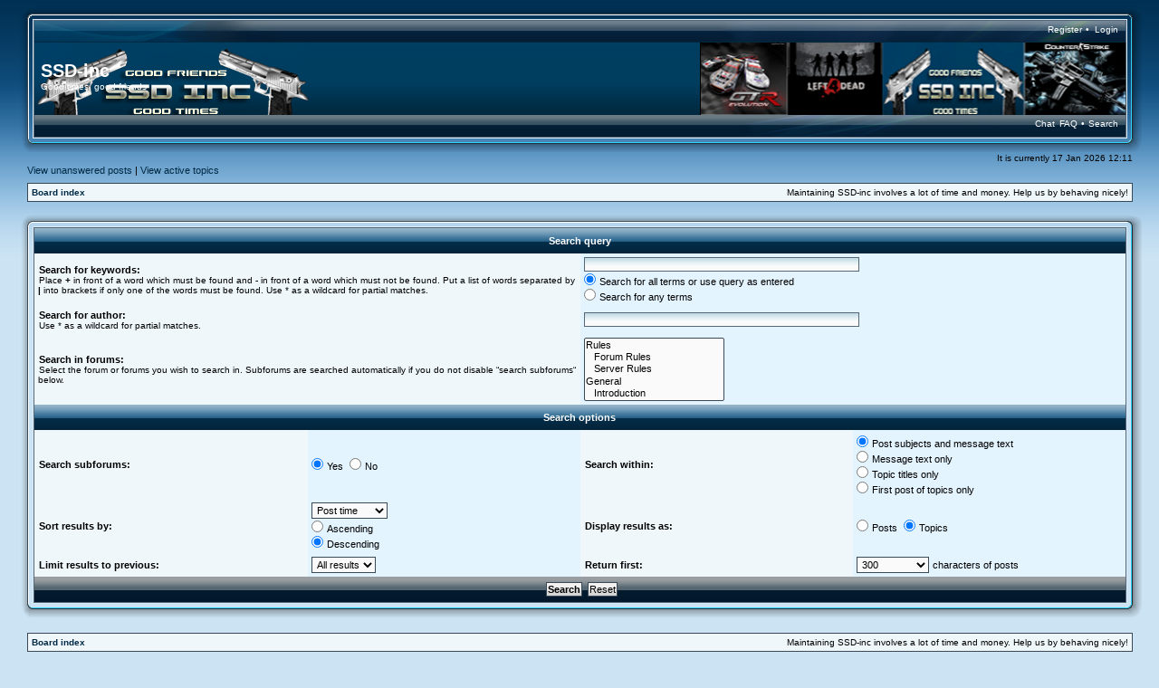

--- FILE ---
content_type: text/html; charset=UTF-8
request_url: https://ssd-incorporated.com/forums/search.php?sid=eee13f8f48cdbe76c14ee7fed827022e
body_size: 3942
content:
<!DOCTYPE html PUBLIC "-//W3C//DTD XHTML 1.0 Transitional//EN" "http://www.w3.org/TR/xhtml1/DTD/xhtml1-transitional.dtd">
<html xmlns="http://www.w3.org/1999/xhtml" dir="ltr" lang="en-gb" xml:lang="en-gb">
<head>

<meta http-equiv="content-type" content="text/html; charset=UTF-8" />
<meta http-equiv="content-language" content="en-gb" />
<meta http-equiv="content-style-type" content="text/css" />
<meta http-equiv="imagetoolbar" content="no" />
<meta name="resource-type" content="document" />
<meta name="distribution" content="global" />
<meta name="copyright" content="2000, 2002, 2005, 2007 phpBB Group" />
<meta name="keywords" content="" />
<meta name="description" content="" />
<title>SSD-inc &bull; Search</title>

<link rel="stylesheet" href="./style.php?sid=6d9b080583655047f29732b1ec9c40ff&amp;id=3&amp;lang=en" type="text/css" />

<script type="text/javascript">
// <![CDATA[

function popup(url, width, height, name)
{
	if (!name)
	{
		name = '_popup';
	}

	window.open(url.replace(/&amp;/g, '&'), name, 'height=' + height + ',resizable=yes,scrollbars=yes,width=' + width);
	return false;
}

function jumpto()
{
	var page = prompt('Enter the page number you wish to go to:', '');
	var perpage = '';
	var base_url = '';

	if (page !== null && !isNaN(page) && page > 0)
	{
		document.location.href = base_url.replace(/&amp;/g, '&') + '&start=' + ((page - 1) * perpage);
	}
}

/**
* Find a member
*/
function find_username(url)
{
	popup(url, 870, 570, '_usersearch');
	return false;
}

/**
* Mark/unmark checklist
* id = ID of parent container, name = name prefix, state = state [true/false]
*/
function marklist(id, name, state)
{
	var parent = document.getElementById(id);
	if (!parent)
	{
		eval('parent = document.' + id);
	}

	if (!parent)
	{
		return;
	}

	var rb = parent.getElementsByTagName('input');
	
	for (var r = 0; r < rb.length; r++)
	{
		if (rb[r].name.substr(0, name.length) == name)
		{
			rb[r].checked = state;
		}
	}
}


// ]]>
</script>
</head>
<body class="ltr">

<a name="top"></a>

<table class="wrap" width="100%" cellpadding="0" cellspacing="0">
<tr><td>
<table width="100%" border="0" align="center" cellpadding="0" cellspacing="0">
          <tr>
<td width="292" height="42" style="background:url('./styles/AeroBlue/theme/images/topl.png');">
<div class="toplink">
&nbsp;</div></td>
<td height="42" style="background:url('./styles/AeroBlue/theme/images/topm.png');">&nbsp;</td>
<td width="473" height="42" align="right" style="background:url('./styles/AeroBlue/theme/images/topr.png');">
<div class="toplink">
<span class="genmedw"><a class="genmedw" href="./ucp.php?mode=register&amp;sid=6d9b080583655047f29732b1ec9c40ff">Register</a> &bull; </span>
<span class="genmedw"><a class="genmedw" href="./ucp.php?mode=login&amp;sid=6d9b080583655047f29732b1ec9c40ff">Login</a></span>
</div>
</td>
  </tr>
  </table>  
  <table width="100%" border="0" align="center" cellpadding="0" cellspacing="0">
  <tr>
    <td width="321" height="80" style="background:url('./styles/AeroBlue/theme/images/midl.png');"><div class="logo"><span class="headw">SSD-inc</span><br /><span class="genmedw">Good times, good friends</span></div></td>
<td height="80" style="background:url('./styles/AeroBlue/theme/images/midm.png');">&nbsp;</td>
<td width="488" height="80" align="right" style="background:url('./styles/AeroBlue/theme/images/midr.png');">
      </td>
  </tr>
  </table>
  <table width="100%" border="0" align="center" cellpadding="0" cellspacing="0">
    <tr>
<td width="18" height="42" style="background:url('./styles/AeroBlue/theme/images/bottoml.png');">&nbsp;</td>
<td class="genmedw" height="42" align="left" style="background:url('./styles/AeroBlue/theme/images/bottomm.png');">
<div class="bottomlinkl">
      			&nbsp;</div>
</td>
<td width="449" height="42" class="genmedw" align="right" style="background:url('./styles/AeroBlue/theme/images/bottomr.png');">
<div class="bottomlink"><span class="genmedw">
<a href="./chat.php?sid=6d9b080583655047f29732b1ec9c40ff" title="Chat Center" class="genmedw">Chat</a>&nbsp;<a class="genmedw" href="./faq.php?sid=6d9b080583655047f29732b1ec9c40ff">FAQ</a> &bull; <a class="genmedw" href="./search.php?sid=6d9b080583655047f29732b1ec9c40ff">Search</a></span>
</div>
			</td>
    </tr>
  </table>

	<div id="datebar">
		<table width="100%" cellspacing="0">
		<tr>
			<td class="gensmall"></td>
			<td class="gensmall" align="right">It is currently 17 Jan 2026 12:11<br /></td>
		</tr>
		</table>
	</div>

		<p class="searchbar">
		<span style="float: left;"><a href="./search.php?search_id=unanswered&amp;sid=6d9b080583655047f29732b1ec9c40ff">View unanswered posts</a> | <a href="./search.php?search_id=active_topics&amp;sid=6d9b080583655047f29732b1ec9c40ff">View active topics</a></span>
			</p>
	
	<br style="clear: both;" />
	
	<div class="bc">
	<table class="tablebg" width="100%" cellspacing="1" cellpadding="0" style="margin-top: 5px;">
	<tr>
		<td class="row1">
			<p class="breadcrumbs"><a href="./index.php?sid=6d9b080583655047f29732b1ec9c40ff">Board index</a></p>
			<!--<p class="datetime">All times are UTC [ <abbr title="Daylight Saving Time">DST</abbr> ]</p>-->
<p class="datetime">
	<span>Maintaining SSD-inc involves a lot of time and money. Help us by behaving nicely!</span>
	<!-- <a href="https://www.gameservers.com/clanpay/?clanid=b5701433fa91d58374b576769ae6d3ca" target="_blank">
<span style="display:inline-block;padding:10px;">Maintaining SSD-inc involves a lot of time and money. Help us by behaving nicely and </span><img src="http://ssd-incorporated.com/forums/images/donate.png" alt="dontate" style="    width: 100px;    position: relative;    float: right;  display:inline-block;" /></a> -->

</p>
		</td>
	</tr>
	</table>
</div>
	<br />
<div id="pagecontent">

	<form method="get" action="./search.php">
	<table width="100%" border="0" cellpadding="0" cellspacing="0">
  <tr>
    <td width="18" height="18"><img src="./styles/AeroBlue/theme/images/tl.png" width="18" height="18" alt="" /></td>
    <td height="18" style="background:url('./styles/AeroBlue/theme/images/tm.png');"></td>
    <td width="18" height="18"><img src="./styles/AeroBlue/theme/images/tr.png" width="18" height="18" alt="" /></td>
  </tr>
  <tr>
    <td width="18" style="background:url('./styles/AeroBlue/theme/images/ml.png');"></td>
    <td>
	<table class="tablebg" width="100%" cellspacing="0">
	<tr>
		<th colspan="4">Search query</th>
	</tr>
	<tr>
		<td class="row1" colspan="2" width="50%"><b class="genmed">Search for keywords: </b><br /><span class="gensmall">Place <strong>+</strong> in front of a word which must be found and <strong>-</strong> in front of a word which must not be found. Put a list of words separated by <strong>|</strong> into brackets if only one of the words must be found. Use * as a wildcard for partial matches.</span></td>
		<td class="row2" colspan="2" valign="top"><input type="text" style="width: 300px" class="post" name="keywords" size="30" /><br /><input type="radio" class="radio" name="terms" value="all" checked="checked" /> <span class="genmed">Search for all terms or use query as entered</span><br /><input type="radio" class="radio" name="terms" value="any" /> <span class="genmed">Search for any terms</span></td>
	</tr>
	<tr>
		<td class="row1" colspan="2"><b class="genmed">Search for author:</b><br /><span class="gensmall">Use * as a wildcard for partial matches.</span></td>
		<td class="row2" colspan="2" valign="middle"><input type="text" style="width: 300px" class="post" name="author" size="30" /></td>
	</tr>
	<tr>
		<td class="row1" colspan="2"><b class="genmed">Search in forums: </b><br /><span class="gensmall">Select the forum or forums you wish to search in. Subforums are searched automatically if you do not disable “search subforums“ below.</span></td>
		<td class="row2" colspan="2"><select name="fid[]" multiple="multiple" size="5"><option value="92">Rules</option><option value="19">&nbsp; &nbsp;Forum Rules</option><option value="20">&nbsp; &nbsp;Server Rules</option><option value="3">General</option><option value="18">&nbsp; &nbsp;Introduction</option><option value="21">&nbsp; &nbsp;General Chat</option><option value="51">&nbsp; &nbsp;Away Forum</option><option value="22">&nbsp; &nbsp;Funny Section</option><option value="23">&nbsp; &nbsp;Useful Links</option><option value="27">&nbsp; &nbsp;Art - Graphics &amp; Design</option><option value="93">&nbsp; &nbsp;Places of Interest</option><option value="99">Events</option><option value="100">&nbsp; &nbsp;Server Events</option><option value="101">&nbsp; &nbsp;Real Life Events</option><option value="83">News</option><option value="28">&nbsp; &nbsp;Current Affairs</option><option value="86">&nbsp; &nbsp;Football</option><option value="35">&nbsp; &nbsp;Motors &amp; Motorsport News</option><option value="85">&nbsp; &nbsp;Other Sports News</option><option value="84">&nbsp; &nbsp;Technology News</option><option value="81">Sales Area</option><option value="79">&nbsp; &nbsp;For Sale</option><option value="80">&nbsp; &nbsp;Items Wanted</option><option value="32">Technical Area</option><option value="33">&nbsp; &nbsp;Board Issues</option><option value="34">&nbsp; &nbsp;Board Suggestions</option></select></td>
	</tr>
	<tr>
		<th colspan="4">Search options</th>
	</tr>
	<tr>
		<td class="row1" width="25%" nowrap="nowrap"><b class="genmed">Search subforums: </b></td>
		<td class="row2" width="25%" nowrap="nowrap"><input type="radio" class="radio" name="sc" value="1" checked="checked" /> <span class="genmed">Yes</span>&nbsp;&nbsp;<input type="radio" class="radio" name="sc" value="0" /> <span class="genmed">No</span></td>
		<td class="row1" width="25%" nowrap="nowrap"><b class="genmed">Search within: </b></td>
		<td class="row2" width="25%" nowrap="nowrap"><input type="radio" class="radio" name="sf" value="all" checked="checked" /> <span class="genmed">Post subjects and message text</span><br /><input type="radio" class="radio" name="sf" value="msgonly" /> <span class="genmed">Message text only</span> <br /><input type="radio" class="radio" name="sf" value="titleonly" /> <span class="genmed">Topic titles only</span> <br /><input type="radio" class="radio" name="sf" value="firstpost" /> <span class="genmed">First post of topics only</span></td>
	</tr>
	<tr>
		<td class="row1"><b class="genmed">Sort results by: </b></td>
		<td class="row2" nowrap="nowrap"><select name="sk" id="sk"><option value="a">Author</option><option value="t" selected="selected">Post time</option><option value="f">Forum</option><option value="i">Topic title</option><option value="s">Post subject</option></select><br /><input type="radio" class="radio" name="sd" value="a" /> <span class="genmed">Ascending</span><br /><input type="radio" class="radio" name="sd" value="d" checked="checked" /> <span class="genmed">Descending</span></td>
		<td class="row1" nowrap="nowrap"><b class="genmed">Display results as: </b></td>
		<td class="row2" nowrap="nowrap"><input type="radio" class="radio" name="sr" value="posts" /> <span class="genmed">Posts</span>&nbsp;&nbsp;<input type="radio" class="radio" name="sr" value="topics" checked="checked" /> <span class="genmed">Topics</span></td>
	</tr>
	<tr>
		<td class="row1" width="25%"><b class="genmed">Limit results to previous: </b></td>
		<td class="row2" width="25%" nowrap="nowrap"><select name="st" id="st"><option value="0" selected="selected">All results</option><option value="1">1 day</option><option value="7">7 days</option><option value="14">2 weeks</option><option value="30">1 month</option><option value="90">3 months</option><option value="180">6 months</option><option value="365">1 year</option></select></td>
		<td class="row1" nowrap="nowrap"><b class="genmed">Return first: </b></td>
		<td class="row2" nowrap="nowrap"><select name="ch"><option value="-1">All available</option><option value="0">0</option><option value="25">25</option><option value="50">50</option><option value="100">100</option><option value="200">200</option><option value="300" selected="selected">300</option><option value="400">400</option><option value="500">500</option><option value="600">600</option><option value="700">700</option><option value="800">800</option><option value="900">900</option><option value="1000">1000</option></select> <span class="genmed">characters of posts</span></td>
	</tr>
	<tr>
		<td class="catb" colspan="4" align="center"><input type="hidden" name="t" value="0" />
<input type="hidden" name="sid" value="6d9b080583655047f29732b1ec9c40ff" />
<input class="btnmain" name="submit" type="submit" value="Search" />&nbsp;&nbsp;<input class="btnlite" type="reset" value="Reset" /></td>
	</tr>
	</table>
	        	</td>
    <td width="18" style="background:url('./styles/AeroBlue/theme/images/mr.png');"></td>
  </tr>
  <tr>
    <td width="18" height="18" align="right"><img src="./styles/AeroBlue/theme/images/bl.png" width="18" height="18" alt="" /></td>
    <td height="18" style="background:url('./styles/AeroBlue/theme/images/bm.png');"></td>
    <td width="18" height="18"><img src="./styles/AeroBlue/theme/images/br.png" width="18" height="18" alt="" /></td>
  </tr>
</table>
	</form>

	<br clear="all" />

	
	</div>

	<div class="bc">
	<table class="tablebg" width="100%" cellspacing="1" cellpadding="0" style="margin-top: 5px;">
	<tr>
		<td class="row1">
			<p class="breadcrumbs"><a href="./index.php?sid=6d9b080583655047f29732b1ec9c40ff">Board index</a></p>
			<!--<p class="datetime">All times are UTC [ <abbr title="Daylight Saving Time">DST</abbr> ]</p>-->
<p class="datetime">
	<span>Maintaining SSD-inc involves a lot of time and money. Help us by behaving nicely!</span>
	<!-- <a href="https://www.gameservers.com/clanpay/?clanid=b5701433fa91d58374b576769ae6d3ca" target="_blank">
<span style="display:inline-block;padding:10px;">Maintaining SSD-inc involves a lot of time and money. Help us by behaving nicely and </span><img src="http://ssd-incorporated.com/forums/images/donate.png" alt="dontate" style="    width: 100px;    position: relative;    float: right;  display:inline-block;" /></a> -->

</p>
		</td>
	</tr>
	</table>
</div>
	<br clear="all" />

	<div class="forumbar" align="right">	<form method="post" name="jumpbox" action="./viewforum.php?sid=6d9b080583655047f29732b1ec9c40ff" onsubmit="if(document.jumpbox.f.value == -1){return false;}">

	<table cellspacing="0" cellpadding="0" border="0">
	<tr>
		<td nowrap="nowrap"><span class="gensmall">Jump to:</span>&nbsp;<select name="f" onchange="if(this.options[this.selectedIndex].value != -1){ document.forms['jumpbox'].submit() }">

					<option value="-1">Select a forum</option>
		<option value="-1">------------------</option>			<option value="92">Rules</option>
					<option value="19">&nbsp; &nbsp;Forum Rules</option>
					<option value="20">&nbsp; &nbsp;Server Rules</option>
					<option value="3">General</option>
					<option value="18">&nbsp; &nbsp;Introduction</option>
					<option value="21">&nbsp; &nbsp;General Chat</option>
					<option value="51">&nbsp; &nbsp;Away Forum</option>
					<option value="22">&nbsp; &nbsp;Funny Section</option>
					<option value="23">&nbsp; &nbsp;Useful Links</option>
					<option value="27">&nbsp; &nbsp;Art - Graphics &amp; Design</option>
					<option value="93">&nbsp; &nbsp;Places of Interest</option>
					<option value="99">Events</option>
					<option value="100">&nbsp; &nbsp;Server Events</option>
					<option value="101">&nbsp; &nbsp;Real Life Events</option>
					<option value="83">News</option>
					<option value="28">&nbsp; &nbsp;Current Affairs</option>
					<option value="86">&nbsp; &nbsp;Football</option>
					<option value="35">&nbsp; &nbsp;Motors &amp; Motorsport News</option>
					<option value="85">&nbsp; &nbsp;Other Sports News</option>
					<option value="84">&nbsp; &nbsp;Technology News</option>
					<option value="81">Sales Area</option>
					<option value="79">&nbsp; &nbsp;For Sale</option>
					<option value="80">&nbsp; &nbsp;Items Wanted</option>
					<option value="52">Over 18 Area</option>
					<option value="53">&nbsp; &nbsp;Adult Funnies</option>
					<option value="54">&nbsp; &nbsp;Adult Pictures</option>
					<option value="55">&nbsp; &nbsp;Sick stuff</option>
					<option value="32">Technical Area</option>
					<option value="33">&nbsp; &nbsp;Board Issues</option>
					<option value="34">&nbsp; &nbsp;Board Suggestions</option>
		
		</select>&nbsp;<input class="btnlite" type="submit" value="Go" /></td>
	</tr>
	</table>

	</form>
</div>

<br clear="all" />
	<img src="./cron.php?cron_type=tidy_search&amp;sid=6d9b080583655047f29732b1ec9c40ff" width="1" height="1" alt="cron" />
<!--
	We request you retain the full copyright notice below including the link to www.phpbb.com.
	This not only gives respect to the large amount of time given freely by the developers
	but also helps build interest, traffic and use of phpBB3. If you (honestly) cannot retain
	the full copyright we ask you at least leave in place the "Powered by phpBB" line, with
	"phpBB" linked to www.phpbb.com. If you refuse to include even this then support on our
	forums may be affected.

	The phpBB Group : 2006
//-->
<div id="footer">
		<span class="copyright">phpBB skin developed by: <a href="http://www.phpbbhq.com/">phpBB Headquarters</a><br />Powered by <a href="http://www.phpbb.com/">phpBB</a> &copy; 2000, 2002, 2005, 2007 phpBB Group
	</span>
</div>
</td></tr>
</table>
<br clear="all" />
</body>
</html>

--- FILE ---
content_type: text/css; charset=UTF-8
request_url: https://ssd-incorporated.com/forums/style.php?sid=6d9b080583655047f29732b1ec9c40ff&id=3&lang=en
body_size: 3730
content:
/*  phpBB 3.0 Style Sheet
    --------------------------------------------------------------
	Style name:		AeroBlue
	Based on style:	subSilver (the default phpBB 2 style)
	Original author:	subBlue ( http://www.subBlue.com/ )
	
	Copyright 2006 phpBB Group ( http://www.phpbb.com/ )
    --------------------------------------------------------------
*/

/* Layout
 ------------ */
* {
	/* Reset browsers default margin, padding and font sizes */
	margin: 0;
	padding: 0;
}

html {
	font-size: 100%;	
}

form { margin: 0px; padding: 0px; }

body {
	/* Text-Sizing with ems: http://www.clagnut.com/blog/348/ */
	font-family: "Lucida Grande", Verdana, Helvetica, Arial, sans-serif;
	color: #000000;
	background-color: #cce3f3;
    background-image: url('styles/AeroBlue/theme/images/bg.gif');
	background-repeat: repeat-x;
	background-position: top;
	background-attachment: scroll;
	font-size: 62.5%; /* This sets the default font size to be equivalent to 10px */
	margin: 0 auto;
}

.wrap {
	width: 97%;
	margin: 0 auto;
	min-width: 850px;
	margin-top: 5px;
}

.toplink {
	margin-top: 13px;
	padding: 0 24px;
}

.midlink {
	padding: 0 24px;
}

.logo {
	padding-left: 24px;
	padding-bottom: 5px;
}

.bottomlink {
	margin-bottom: 22px;
	padding: 0 24px;
}

.bottomlinkl {
	margin-bottom: 22px;
	padding: 0 8px;
}

#wrapsimple {
	margin: 25px 25px 0 25px;
}

#wrapnav {
	width: 100%;
	margin: 0;
	background-color: #ECECEC;
	border-width: 1px;
	border-style: solid;
	border-color: #A9B8C2;
}

#logodesc {
	margin-bottom: 5px;
	padding: 5px 25px;
	background: #D9DFE4;
	border-bottom: 1px solid #4787A7;
}

#menubar {
	margin: 0 25px;
}

#datebar {
	margin-left: 10px;
	margin-right: 10px;
}

.bc {	
	margin-left: 10px;
	margin-right: 10px;
}

.forumbar {
	margin-left: 10px;
	margin-right: 10px;
}

#findbar {
	width: 100%;
	margin: 0;
	padding: 0;
	border: 0;
}

.forumrules {
	margin-left: 10px;
	margin-right: 10px;
	background-color: #eff7fb;
	border-width: 1px;
	border-style: solid;
	border-color: #3a4955;
	padding: 4px;
	font-weight: normal;
	font-size: 1.1em;
	font-family: "Lucida Grande", Verdana, Arial, Helvetica, sans-serif;
}

.forumrules h3 {
	color: #aa0000;
	font-size: 1.3em;
}

#pageheader { 
	margin-left: 10px;
	margin-right: 10px;
}

#pagecontent { }
#pagefooter { }

#poll { }
#postrow { }
#postdata { }

/* Search box
--------------------------------------------- */
#search-box {
	padding-top:20px;
	padding-left:-80px;
   color: #FFFFFF;
   float: right;
   margin-right:160px;
   margin-top:20px;
   text-align: right;
   white-space: nowrap; /* For Opera */
}

#search-box #keywords {
   width: 120px;
   background-color: #FFFFFF;
   color: #999999;
   font-size: 11px;
   font-style: italic;
}

#search-box input {
   border-color: #707070;
}

/* .button1 style defined later, just a few tweaks for the search button version */
#search-box input.button1 {
   padding: 1px 5px;
}

#search-box li {
   text-align: right;
}

#search-box img {
   vertical-align: middle;
   margin-right: 3px;
}

input.search {
   background-image: url("styles/AeroBlue/theme/images/icon_textbox_search.gif");
   background-repeat: no-repeat;
   background-position: left 1px;
   padding-left: 17px;
   padding-top: 2px;
   padding-bottom: 2px;
}

input.forumsearch {
   background-image: url("styles/AeroBlue/theme/images/icon_textbox_search.gif");
   background-repeat: no-repeat;
   background-position: left 1px;
   border-color: #3a4955;
   color: #999999;
   font-size: 11px;
   font-style: italic;
   padding-left: 17px;
   padding-top: 2px;
   padding-bottom: 2px;
}

/*  Text
 --------------------- */
h1 {
	color: white;
	font-family: "Lucida Grande", "Trebuchet MS", Verdana, sans-serif;
	font-weight: bold;
	font-size: 2.0em;
	text-decoration: none;
}

h6 {
	color: #002A46;
	font-family: "Lucida Grande", "Trebuchet MS", Verdana, sans-serif;
	font-weight: bold;
	font-size: 2.0em;
	text-decoration: none;
}

h2 {
	font-family: Arial, Helvetica, sans-serif;
	font-weight: bold;
	font-size: 1.5em;
	text-decoration: none;
	line-height: 120%;
}

h3 {
	font-size: 1.3em;
	font-weight: bold;
	font-family: Arial, Helvetica, sans-serif;
	line-height: 120%;
}

h4 {
	color: white;
	margin: 0;
	font-size: 1.1em;
	font-weight: bold;
}

h5 {
	color: #002A46;
	margin: 0;
	font-size: 1.1em;
	font-weight: bold;
}

p {
	font-size: 1.1em;
}

p.moderators {
	margin: 0;
	float: left;
	color: black;
	font-weight: bold;
}

.rtl p.moderators {
	float: right;
}

p.linkmcp {
	margin: 0;
	font-size: 1em;
	float: right;
	white-space: nowrap;
}

.rtl p.linkmcp {
	float: left;
}

p.breadcrumbs {
	margin: 0;
	float: left;
	color: black;
	font-weight: bold;
	white-space: normal;
	font-size: 1em;
}

.rtl p.breadcrumbs {
	float: right;
}

p.datetime {
	margin: 0;
	float: right;
	white-space: nowrap;
	font-size: 1em;
}

.rtl p.datetime {
	float: left;
}

p.searchbar {
	margin-left: 10px;
	margin-right: 10px;
	margin-bottom: 2px;
	padding: 2px 0;
	white-space: nowrap;
} 

p.searchbarreg {
	margin: 0;
	float: right;
	white-space: nowrap;
}

.rtl p.searchbarreg {
	float: left;
}

p.forumdesc {
	padding-bottom: 4px;
}

p.topicauthor {
	margin: 1px 0;
}

p.topicdetails {
	margin: 1px 0;
}

.postreported, .postreported a:visited, .postreported a:hover, .postreported a:link, .postreported a:active {
	margin: 1px 0;
	color: red;
	font-weight:bold;
}

.postapprove, .postapprove a:visited, .postapprove a:hover, .postapprove a:link, .postapprove a:active {
	color: green;
	font-weight:bold;
}

.postapprove img, .postreported img {
	vertical-align: bottom;
}

.postauthor {
	color: #000000;
}

.postdetails {
	color: #000000;
}

.postlink, a.postlink, a.postlink:hover, a.postlink:visited, a.postlink:link, a.postlink:active {
	color: #002A46;
	text-decoration: underline;
}

.signature a, .signature a:link, .signature a:visited, .signature a:active {
   color: #002A46;
   text-decoration: none;
}

.signature a:hover {
   color: #002A46;
   text-decoration: underline;
}

.postbody {
	font-size: 1.3em;
	line-height: 1.4em;
	font-family: "Lucida Grande", "Trebuchet MS", Helvetica, Arial, sans-serif;
}

.postbody li, ol, ul {
	margin: 0 0 0 1.5em;
}

.rtl .postbody li, .rtl ol, .rtl ul {
	margin: 0 1.5em 0 0;
}

.posthilit {
	background-color: yellow;
}

.nav {
	margin: 0;
	color: black;
	font-weight: bold;
}

.nav:hover {
	margin: 0;
	color: black;
	font-weight: bold;
}

.pagination {
	color: black;
	font-size: 1em;
	font-weight: bold;
}

.gen {
	margin: 1px 1px;
	font-size: 1.2em;
}

.genmed {
	margin: 1px 1px;
	font-size: 1.1em;
}

.headw {
	color: #FFFFFF;
	font-family: "Trebuchet MS", Arial, Helvetica, sans-serif;
	font-weight: bold;
	text-decoration: none;
	margin: 1px 1px;
	font-size: 2.0em;
}

.genmedw {
	color: #FFFFFF;
	margin: 1px 1px;
	font-size: 1em;
}

a.genmedw,a.genmedw:hover,a.genmedw:visited,a.genmedw:link,a.genmedw:active {
	color: #FFFFFF;
	margin: 1px 1px;
	font-size: 1em;
}

.gensmall {
	margin: 1px 1px;
	font-size: 1em;
}

.genspace {
	margin-left: 10px;
	margin-right: 10px;
	font-size: 1em;
}

.copyright {
	color: #444;
	font-weight: normal;
	font-family: "Lucida Grande", Verdana, Arial, Helvetica, sans-serif;
}

#footer {
	text-align: center;
}

.titles {
	font-family: "Lucida Grande", Helvetica, Arial, sans-serif;
	font-weight: bold;
	font-size: 1.3em;
	text-decoration: none;
}

.error {
	color: red;
}


/* Tables
 ------------ */
th {
	color: #FFFFFF;
	font-size: 1.1em;
	font-weight: bold;
	background-color: #006699;
	background-image: url('styles/AeroBlue/theme/images/cellpic1.gif');
	white-space: nowrap;
	height: 28px;
	margin: 0;
	padding: 0;
	border: 0;
}

td {
	padding: 0px;
}

td.profile {
	padding: 4px;
	border-right: 1px solid #a7bac5;
}

.tbspace {
	margin-left: 10px;
	margin-right: 10px;
}

.tablebg {
	background-color: #3a4955;
}

.attachbg {
	background-color: #a7bac5;
}

.attachrow {
	background-image: url('styles/AeroBlue/theme/images/rowh.gif');
	padding: 4px;
}

.catdiv {
	height: 28px;
	margin: 0;
	padding: 0;
	border: 0;
}

.cat {
	color: #FFFFFF;
	height: 28px;
	margin: 0;
	padding: 0;
	border: 0;
	background-color: #002a46;
	background-image: url('styles/AeroBlue/theme/images/cellpic1.gif');
	text-indent: 4px;
}

.catb {
	color: #FFFFFF;
	height: 28px;
	margin: 0;
	padding: 0;
	border: 0;
	background-color: #031a2f;
	background-image: url('styles/AeroBlue/theme/images/cellpic3.gif');
	text-indent: 4px;
}

.row1 {
	background-color: #EFF7FB;
	padding: 4px;
}

.row1h {
	background-color: #EFF7FB;
	border: 1px solid #EFF7FB;
	padding: 4px;
}

.row1h:hover {
	background-color: #e4f4fe;
	border: 1px solid #d4eef9;
	padding: 4px;
}

.row2 {
	background-color: #e4f4fe;
	padding: 4px;
}

.row3 {
	background-color: #def1fc;
	padding: 4px;
}

.row3h {
	background-color: #d8ecf6;
	background-image: url('styles/AeroBlue/theme/images/rowh.gif');
	background-repeat: repeat-x;
	background-position: top;
	border-bottom: 1px solid #96d9f9;
	padding: 4px;
}

.row4 {
	background-color: #EFF7FB;
}

.pollbg { background: #EFF7FB url('styles/AeroBlue/theme/images/pollbg.gif') repeat-x;
	padding: 4px;
}

.spacer {
	background-color: #a7bac5;
}

hr {
	height: 1px;
	border-width: 0;
	background-color: #D1D7DC;
	color: #D1D7DC;
}

.legend {
	text-align:center;
	margin: 0 auto;
}

/* Links
 ------------ */
a:link {
	color: #002A46;
	text-decoration: none;
}

a:active,
a:visited {
	color: #002A46;
	text-decoration: none;
}

a:hover {
	color: #002A46;
	text-decoration: underline;
}

a.forumlink {
	color: #002A46;
	font-weight: bold;
	font-family: "Lucida Grande", Helvetica, Arial, sans-serif;
	font-size: 1.2em;
}

a.topictitle {
	color: #002A46;	
	margin: 1px 0;
	font-family: "Lucida Grande", Helvetica, Arial, sans-serif;
	font-weight: bold;
	font-size: 1.2em;
}

th a,
th a:visited {
	color: #FFFFFF !important;
	text-decoration: none;
}

th a:hover {
	text-decoration: underline;
}


/* Form Elements
 ------------ */
form {
	margin: 0;
	padding: 0;
	border: 0;
}

input {
	background-color: #FAFAFA;
	color: #000000;
	font-family: "Lucida Grande", Verdana, Helvetica, sans-serif;
	font-size: 1.1em;
	font-weight: normal;
	padding: 1px;
	border: 1px solid #566877;
}

textarea {
	background-color: #FAFAFA;
	color: #000000;
	font-family: "Lucida Grande", Verdana, Helvetica, Arial, sans-serif;
	font-size: 1.3em; 
	line-height: 1.4em;
	font-weight: normal;
	border: 1px solid #566877;
	padding: 2px;
}

select {
	color: #000000;
	background-color: #FAFAFA;
	font-family: "Lucida Grande", Verdana, Helvetica, sans-serif;
	font-size: 1.1em;
	font-weight: normal;
	border: 1px solid #3a4955;
	padding: 1px;
}

option {
	padding: 0 1em 0 0;
}

option.disabled-option {
	color: graytext;
}

.rtl option {
	padding: 0 0 0 1em;
}

input.radio {
	margin-top: 2px;
	margin-left: 0px;
	margin-right: 0px;
	border: none;
	background-color: transparent;
}

.post {
	background-color: #FAFAFA;
	background-image: url('styles/AeroBlue/theme/images/bginput.gif');
	background-repeat: repeat-x;
	border-style: solid;
	border-width: 1px;
}

.btnbbcode {
	color: #000000;
	font-weight: normal;
	font-size: 1.1em;
	font-family: "Lucida Grande", Verdana, Helvetica, sans-serif;
	background-image: url("styles/AeroBlue/theme/images/bg_button.gif");
    background-repeat: repeat-x;
    background-position: -0px -0px;
	border: 1px solid #3a4955;
}

.btnbbcode:hover {
	color: #000000;
	font-weight: normal;
	font-size: 1.1em;
	font-family: "Lucida Grande", Verdana, Helvetica, sans-serif;
	background-image: url("styles/AeroBlue/theme/images/bg_button.gif");
    background-repeat: repeat-x;
    background-position: -0px -17px;
	border: 1px solid #3c7fb1;
}

.btnmain {
	color: #000000;
	font-weight: bold;
	background-image: url("styles/AeroBlue/theme/images/bg_button.gif");
    background-repeat: repeat-x;
    background-position: -0px -0px;
	border: 1px solid #3a4955;
	cursor: pointer;
	font-size: 1.1em;
}

.btnlite {
	color: #000000;
	font-weight: normal;
	background-image: url("styles/AeroBlue/theme/images/bg_button.gif");
    background-repeat: repeat-x;
    background-position: -0px -0px;
	border: 1px solid #3a4955;
	cursor: pointer;
	font-size: 1.1em;
}

.pmbutton  {
    overflow: visible;
}

.btnmain:hover {
	color: #000000;
	font-weight: bold;
	background-image: url("styles/AeroBlue/theme/images/bg_button.gif");
    background-repeat: repeat-x;
    background-position: -0px -17px;
	border: 1px solid #3c7fb1;
	cursor: pointer;
	font-size: 1.1em;
}

.btnlite:hover {
	color: #000000;
	font-weight: normal;
	background-image: url("styles/AeroBlue/theme/images/bg_button.gif");
    background-repeat: repeat-x;
    background-position: -0px -17px;
	border: 1px solid #3c7fb1;
	cursor: pointer;
	font-size: 1.1em;
}

.btnfile {
	font-weight: normal;
	background-color: #FFFFFF;
	border: 1px solid #3c7fb1;
	padding: 1px 5px;
	font-size: 1.1em;
}

.helpline {
	background-color: #e4f4fe;
	border-style: none;
}


/* BBCode
 ------------ */
.quotetitle {
	margin: 10px 5px 0 5px;
	padding: 1px 0px 1px 5px;
	border-width: 1px 1px 0 1px;
	border-style: solid;
	border-color: #a7bac5;
	color: #000000;
	background-image: url('styles/AeroBlue/theme/images/rowh.gif');
	border-bottom: 1px solid #96d9f9;
	font-size: 0.85em;
	font-weight: bold;
}

.attachtitle {
	margin: 10px 5px 0 5px;
	padding: 4px;
	border-width: 1px 1px 0 1px;
	border-style: solid;
	border-color: #a7bac5;
	color: #000000;
	background-color: #eff9fe;
	font-size: 0.85em;
	font-weight: bold;
}

.quotetitle .quotetitle {
	font-size: 1em;
}

.quotecontent, .attachcontent {
	margin: 0 5px 10px 5px;
	padding: 1px 5px 1px 5px;
	border-color: #a7bac5;
	border-width: 0 1px 1px 1px;
	border-style: solid;
	font-weight: normal;
	font-size: 1em;
	line-height: 1.4em;
	font-family: "Lucida Grande", "Trebuchet MS", Helvetica, Arial, sans-serif;
	background-color: #eff9fe;
	color: #002A46;
}

.attachcontent {
	font-size: 0.85em;
}

.codetitle {
	margin: 10px 5px 0 5px;
	padding: 1px 0px 1px 5px;
	border-width: 1px 1px 0 1px;
	border-style: solid;
	border-color: #a7bac5;
	color: #000000;
	background-image: url('styles/AeroBlue/theme/images/rowh.gif');
	border-bottom: 1px solid #96d9f9;
	font-family: "Lucida Grande", Verdana, Helvetica, Arial, sans-serif;
	font-size: 0.8em;
}

.codecontent {
	direction: ltr;
	margin: 0 5px 10px 5px;
	padding: 1px 5px 1px 5px;
	border-color: #a7bac5;
	border-width: 0 1px 1px 1px;
	border-style: solid;
	font-weight: normal;
	color: #15a400;
	font-size: 0.85em;
	font-family: Monaco, 'Courier New', monospace;
	background-color: #eff9fe;
}

.syntaxbg {
	color: #FFFFFF;
}

.syntaxcomment {
	color: #FF8000;
}

.syntaxdefault {
	color: #0000BB;
}

.syntaxhtml {
	color: #000000;
}

.syntaxkeyword {
	color: #007700;
}

.syntaxstring {
	color: #DD0000;
}


/* Private messages
 ------------------ */
.pm_marked_colour {
	background-color: #000000;
}

.pm_replied_colour {
	background-color: #A9B8C2;
}

.pm_friend_colour {
	background-color: #007700;
}

.pm_foe_colour {
	background-color: #DD0000;
}


/* Misc
 ------------ */
img {
	border: none;
}

.nb {
	border: none;
	background: none;
}

.sep {
	color: black;
	background-color: #FFA34F;
}

table.colortable td {
	padding: 0;
}

pre {
	font-size: 1.1em;
	font-family: Monaco, 'Courier New', monospace;
}

.nowrap {
	white-space: nowrap;
}

.username-coloured {
	font-weight: bold;
}

.buttons {
	float: left;
	width: auto;
	height: auto;
}

/* Rollover state */
.buttons div {
	float: left;
	margin: 0 5px 0 0;
	background-position: 0 100%;
}

/* Rolloff state */
.buttons div a {
	display: block;
	width: 100%;
	height: 100%;
	background-position: 0 0;
	position: relative;
	overflow: hidden;
}

.profile-icons {
	float: right;
	width: auto;
	height: auto;
}

/* Rollover state */
.profile-icons div {
	float: right;
	margin: 0 0 5px 5px;
	background-position: 0 100%;
}

/* Rolloff state */
.profile-icons div a {
	display: block;
	width: 100%;
	height: 100%;
	background-position: 0 0;
	position: relative;
	overflow: hidden;
}

.review-icons {
	float: right;
	width: auto;
	height: auto;
}

/* Rollover state */
.review-icons div {
	float: right;
	margin: 5px 5px 5px 0;
	background-position: 0 100%;
}

/* Rolloff state */
.review-icons div a {
	display: block;
	width: 100%;
	height: 100%;
	background-position: 0 0;
	overflow: hidden;
}

/* Hide <a> text and hide off-state image when rolling over (prevents flicker in IE) */
/*.buttons div span		{ display: none; }*/
/*.buttons div a:hover	{ background-image: none; }*/
.buttons div span			{ position: absolute; width: 100%; height: 100%; cursor: pointer;}
.buttons div a:hover span	{ background-position: 0 100%; }

/* Big button images */
.reply-icon span, .post-icon span, .locked-icon span	{ background: transparent none 0 0 no-repeat; }
.pmreply-icon span, .newpm-icon span, .forwardpm-icon span	{ background: none 0 0 no-repeat; }

/* Set big button dimensions */
.buttons div.reply-icon, .buttons div.post-icon, .buttons div.locked-icon, .buttons div.pmreply-icon, .buttons div.newpm-icon, .buttons div.forwardpm-icon		{ width: 91px; height: 30px; }

/* Hide <a> text and hide off-state image when rolling over (prevents flicker in IE) */
.profile-icons span { display:none; }
.profile-icons a:hover { background: none; }
.review-icons span { display:none; }
.review-icons a:hover { background: none; }

/* Profile & navigation icons */
.quote-icon, .quote-icon a, .report-icon, .report-icon a, .warn-icon, .warn-icon a, .edit-icon, .edit-icon a, .delete-icon, .delete-icon a, .info-icon, .info-icon a	{ background: none top left no-repeat; }

/* Set profile icon dimensions */
.profile-icons div.quote-icon, .review-icons div.quote-icon	{ width: 43px; height: 18px; }
.profile-icons div.report-icon, .profile-icons div.info-icon, .profile-icons div.warn-icon	{ width: 19px; height: 18px; }
.profile-icons div.edit-icon, .review-icons div.edit-icon	{ width: 34px; height: 18px; }
.profile-icons div.delete-icon, .review-icons div.delete-icon	{ width: 17px; height: 18px; }

.reply-icon span	{ background-image: url("./styles/AeroBlue/imageset/en/button_topic_reply.png"); }
.post-icon span		{ background-image: url("./styles/AeroBlue/imageset/en/button_topic_new.png"); }
.locked-icon span	{ background-image: url("./styles/AeroBlue/imageset/en/button_topic_locked.png"); }
.pmreply-icon span	{ background-image: url("./styles/AeroBlue/imageset/en/button_pm_reply.png"); }
.newpm-icon span 	{ background-image: url("./styles/AeroBlue/imageset/en/button_pm_new.png"); }
.forwardpm-icon span	{ background-image: url("./styles/AeroBlue/imageset/en/button_pm_forward.png"); }

/* Profile & navigation icons */
.quote-icon, .quote-icon a		{ background-image: url("./styles/AeroBlue/imageset/en/icon_post_quote.png"); }

/* Moderator icons */
.report-icon, .report-icon a		{ background-image: url("./styles/AeroBlue/imageset/en/icon_post_report.png"); }
.edit-icon, .edit-icon a			{ background-image: url("./styles/AeroBlue/imageset/en/icon_post_edit.png"); }
.delete-icon, .delete-icon a		{ background-image: url("./styles/AeroBlue/imageset/en/icon_post_delete.png"); }
.info-icon, .info-icon a			{ background-image: url("./styles/AeroBlue/imageset/en/icon_post_info.png"); }
.warn-icon, .warn-icon a			{ background-image: url("./styles/AeroBlue/imageset/en/icon_user_warn.png"); }
